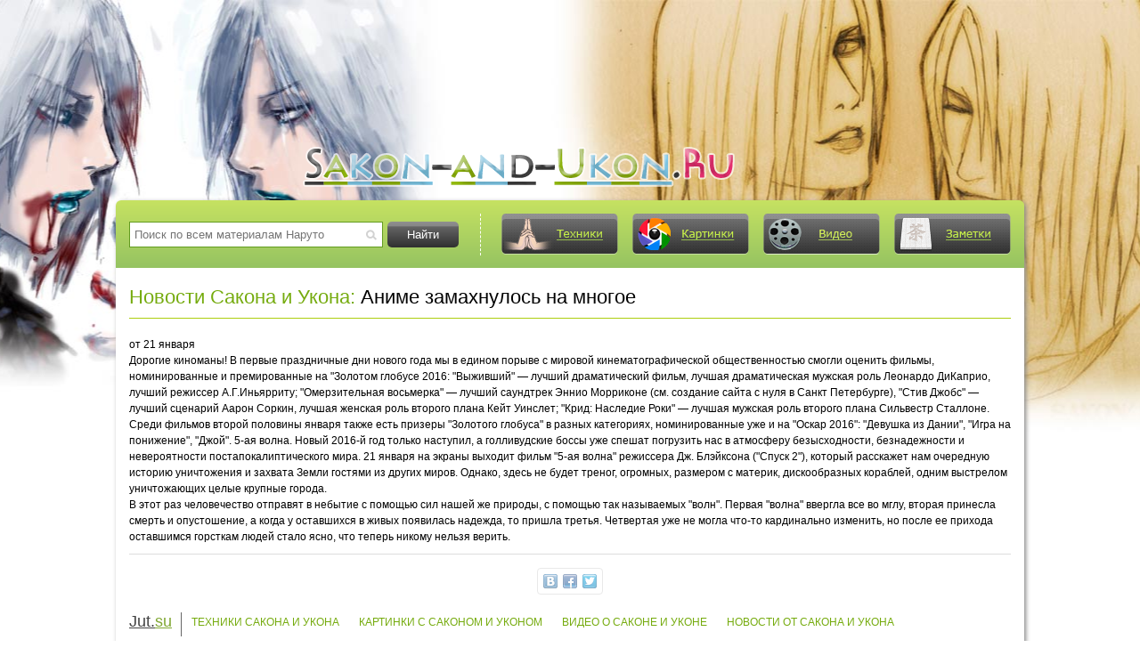

--- FILE ---
content_type: text/html
request_url: https://sakon-and-ukon.ru/news/anime-zamahnulos-na-mnogoe.html
body_size: 3877
content:
<!DOCTYPE html PUBLIC "-//W3C//DTD XHTML 1.0 Transitional//EN" "http://www.w3.org/TR/xhtml1/DTD/xhtml1-transitional.dtd">
<html xmlns="http://www.w3.org/1999/xhtml" xml:lang="ru" lang="ru">
<head>
<meta http-equiv="Content-Type" content="text/html; charset=windows-1251" />
<title>Аниме замахнулось на многое на сайте про Сакона и Укона</title>
<meta name="description" content="Дорогие киноманы! В первые праздничные дни нового года мы в едином порыве с мировой кинематографической общественностью смогли оценить фильмы...Дорогие киноманы! В первые праздничные дни нов" />
<meta name="keywords" content="лучший, лучшая, волна, фильм, января, мужская, Дорогие, второго, плана, помощью, фильмы, номинированные, оценить, мировой, порыве, нового, кинематографической, праздничные, киноманы, первые" />
<meta property="og:site_name" content="Сакон и Укон: приспешники Орочимару из Деревни Звука" />
<meta property="og:type" content="article" />
<meta property="og:title" content="Аниме замахнулось на многое" />
<meta property="og:url" content="https://sakon-and-ukon.ru/news/anime-zamahnulos-na-mnogoe.html" />
<link rel="canonical" href="https://sakon-and-ukon.ru/news/anime-zamahnulos-na-mnogoe.html" />
<script type="text/javascript" src="/engine/classes/min/index.php?charset=windows-1251&amp;g=general&amp;10"></script>
<script type="text/javascript" src="/engine/classes/min/index.php?charset=windows-1251&amp;f=engine/classes/masha/masha.js&amp;10"></script>
<meta name="viewport" content="width=device-width, initial-scale=1.0">
<link rel="stylesheet" href="/engine/classes/min/index.php?charset=windows-1251&amp;f=/templates/hero/style/slicknav.min.css,/templates/hero/style/engine.css,/templates/hero/style/style.css&amp;2">
<style type="text/css">
#hd_logo{ padding-left: 210px; padding-top: 165px; }
</style>
<link rel='icon' href='/favicon.ico' type='image/x-icon' />
<link rel='shortcut icon' href='/favicon.ico' type='image/xicon' />
<!--[if lte IE 6]><meta http-equiv="refresh" content="0; url=/templates/hero/ie6/ie6.html"><![endif]-->
<!--[if IE 7]><link rel="stylesheet" type="text/css" href="/templates/hero/style/ie7.css" /><![endif]-->
<!--[if IE 8]><link rel="stylesheet" type="text/css" href="/templates/hero/style/ie8.css" /><![endif]-->
<script type="text/javascript" src="/engine/classes/min/index.php?charset=windows-1251&amp;f=/templates/hero/js/jquery.slicknav.min.js,/templates/hero/js/share42.js,/templates/hero/js/jq_cplug.js&amp;1"></script>
</head>
<body>
<div id="loading-layer" style="display:none">Загрузка. Пожалуйста, подождите...</div>
<script type="text/javascript">
<!--
var dle_root       = '/';
var dle_admin      = '';
var dle_login_hash = '';
var dle_group      = 5;
var dle_skin       = 'hero';
var dle_wysiwyg    = '0';
var quick_wysiwyg  = '0';
var dle_act_lang   = ["Да", "Нет", "Ввод", "Отмена", "Сохранить", "Удалить"];
var menu_short     = 'Быстрое редактирование';
var menu_full      = 'Полное редактирование';
var menu_profile   = 'Просмотр профиля';
var menu_send      = 'Отправить сообщение';
var menu_uedit     = 'Админцентр';
var dle_info       = 'Информация';
var dle_confirm    = 'Подтверждение';
var dle_prompt     = 'Ввод информации';
var dle_req_field  = 'Заполните все необходимые поля';
var dle_del_agree  = 'Вы действительно хотите удалить? Данное действие невозможно будет отменить';
var dle_spam_agree = 'Вы действительно хотите отметить пользователя как спамера? Это приведет к удалению всех его комментариев';
var dle_complaint  = 'Укажите текст вашей жалобы для администрации:';
var dle_big_text   = 'Выделен слишком большой участок текста.';
var dle_orfo_title = 'Укажите комментарий для администрации к найденной ошибке на странице';
var dle_p_send     = 'Отправить';
var dle_p_send_ok  = 'Уведомление успешно отправлено';
var dle_save_ok    = 'Изменения успешно сохранены. Обновить страницу?';
var dle_del_news   = 'Удалить статью';
var allow_dle_delete_news   = false;
//-->
</script>
<div class="container">
	<div id="header" class="wrapper">
		<div id="hd_logo">
			<a href="/"><img src="/logo.png" alt="Лого Сакона и Укона" title="Сайт о Саконе и Уконе" /></a>
		</div>
	</div><!-- header -->
	<div class="shadow_content wrapper">
		<div id="infoPanel">
			<form name="searchform" action="https://jut.su/search/" method="POST" target="_self">
				<input type="hidden" name="makeme" value="yes" />
				<div id="search">
					<input id="searchInput" name="ystext" type="text" value="" placeholder="Поиск по всем материалам Наруто" />
					<input id="searchSubmit" value="Найти" type="submit" />
				</div>
			</form>
			<div id="top_nav">
				<ul id="infoPanelMenu">
					<li>
						<a class="link_tech" href="/jutsu/" title="Техники Сакона и Укона">Техники</a>
					</li>
					<li>
						<a class="link_images" href="/images/" title="Картинки с Саконом и Уконом">Картинки</a>
					</li>
					<li>
						<a class="link_video" href="/video/" title="Видео о Саконе и Уконе">Видео</a>
					</li>
					<li>
						<a class="link_notes" href="/notes/" title="Заметки про Сакона и Укона">Заметки</a>
					</li>
					<li>
						<a class="link_news" href="/news/" title="Новости от Сакона и Укона">Новости</a>
					</li>
				</ul>
			</div>
		</div>
		<div id="content">
		
		
		
		
		<div id='dle-content'><h1 class="g_b_title">
					<a href="https://sakon-and-ukon.ru/news/">Новости Сакона и Укона:</a> Аниме замахнулось на многое
</h1>
от 21 января
<div style="display: none; "><center>{_google_reklama_728x90_}</center></div>
				<div class="clear">

					<div class="news_b">
						<p>Дорогие киноманы! В первые праздничные дни нового года мы в едином порыве с мировой кинематографической общественностью смогли оценить фильмы, номинированные и премированные на "Золотом глобусе 2016: "Выживший" — лучший драматический фильм, лучшая драматическая мужская роль Леонардо ДиКаприо, лучший режиссер А.Г.Иньярриту; "Омерзительная восьмерка" — лучший саундтрек Эннио Морриконе (см. создание сайта с нуля в Санкт Петербурге), "Стив Джобс" — лучший сценарий Аарон Соркин, лучшая женская роль второго плана Кейт Уинслет; "Крид: Наследие Роки" — лучшая мужская роль второго плана Сильвестр Сталлоне.<br /><br />Среди фильмов второй половины января также есть призеры "Золотого глобуса" в разных категориях, номинированные уже и на "Оскар 2016": "Девушка из Дании", "Игра на понижение", "Джой". 5-ая волна. Новый 2016-й год только наступил, а голливудские боссы уже спешат погрузить нас в атмосферу безысходности, безнадежности и невероятности постапокалиптического мира. 21 января на экраны выходит фильм "5-ая волна" режиссера Дж. Блэйксона ("Спуск 2"), который расскажет нам очередную историю уничтожения и захвата Земли гостями из других миров. Однако, здесь не будет треног, огромных, размером с материк, дискообразных кораблей, одним выстрелом уничтожающих целые крупные города.<br /><br />В этот раз человечество отправят в небытие с помощью сил нашей же природы, с помощью так называемых "волн". Первая "волна" ввергла все во мглу, вторая принесла смерть и опустошение, а когда у оставшихся в живых появилась надежда, то пришла третья. Четвертая уже не могла что-то кардинально изменить, но после ее прихода оставшимся горсткам людей стало ясно, что теперь никому нельзя верить.</p>
					</div>

				</div>

<div id="Modalcom" title="Оставить комментарий" style="display:none; " >
<!--dleaddcomments-->
</div>
<!--dlecomments-->
<!--dlenavigationcomments--></div>
		
		
		
		<div class="social_b">
					<div class="share42init"></div>
		</div>
		

			<div id="contentBgFooter" class="clear">
			<ol class="set_breadcrumbs" itemscope itemtype="http://schema.org/BreadcrumbList">
<li itemprop="itemListElement" itemscope itemtype="http://schema.org/ListItem">
<a itemprop="item" href="https://sakon-and-ukon.ru/news/">
	<span itemprop="name">Новости мульфильмов</span>
</a>
<meta itemprop="position" content="1" />
</li> › <li itemprop="itemListElement" itemscope itemtype="http://schema.org/ListItem">
<a itemprop="item" href="https://sakon-and-ukon.ru/news/anime-zamahnulos-na-mnogoe.html">
	<span itemprop="name">Аниме замахнулось на многое</span>
</a>
<meta itemprop="position" content="2" />
</li>
</ol>
				<div id="footerMenuLogo">
					<a href="/jutsu/"> <strong class="black">Jut.</strong><strong class="green">su</strong></a>
				</div>
				<ul id="footerMenu">
					<li><a href="/jutsu/">Техники Сакона и Укона</a></li>
					<li><a href="/images/">Картинки с Саконом и Уконом</a></li>
					<li><a href="/video/">Видео о Саконе и Уконе</a></li>
					<li><a href="/news/">Новости от Сакона и Укона</a></li>
				</ul>
			</div><!-- contentBgFooter -->

		</div><!-- content -->

	</div><!-- shadow_content wrapper -->

</div><!-- container -->

<div id="footer" class="wrapper">
	<div id="footerCopyright">Школа техник Наруто &copy; 2026.</div>
	<div id="footerCounters">
		<strong><p></p></strong> 
		<strong>
			<p></p>
		</strong>
	</div>
</div><!-- footer -->
<script>
	//мобильное верхнее меню
	$(function(){
		$('#infoPanelMenu').slicknav({
	  		label: '',
	  		allowParentLinks: true,
	  		duration: 100,
	  		prependTo: '#top_nav'
		});
  	});
</script>
<script defer src="https://static.cloudflareinsights.com/beacon.min.js/vcd15cbe7772f49c399c6a5babf22c1241717689176015" integrity="sha512-ZpsOmlRQV6y907TI0dKBHq9Md29nnaEIPlkf84rnaERnq6zvWvPUqr2ft8M1aS28oN72PdrCzSjY4U6VaAw1EQ==" data-cf-beacon='{"version":"2024.11.0","token":"e5edaf13f6524a1e91fb98f027e356e2","r":1,"server_timing":{"name":{"cfCacheStatus":true,"cfEdge":true,"cfExtPri":true,"cfL4":true,"cfOrigin":true,"cfSpeedBrain":true},"location_startswith":null}}' crossorigin="anonymous"></script>
</body>
</html>